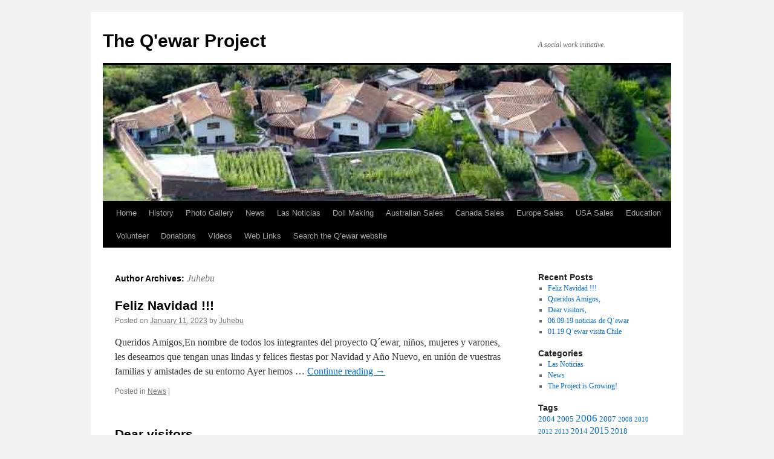

--- FILE ---
content_type: text/html; charset=UTF-8
request_url: https://qewar.com/author/juhebu/
body_size: 15870
content:
<!DOCTYPE html>
<html lang="en-US">
<head>
<meta charset="UTF-8" />
<title>
Juhebu | The Q&#039;ewar Project	</title>
<link rel="profile" href="https://gmpg.org/xfn/11" />
<link rel="stylesheet" type="text/css" media="all" href="https://qewar.com/wp/wp-content/themes/twentyten/style.css?ver=20251202" />
<link rel="pingback" href="https://qewar.com/wp/xmlrpc.php">
<meta name='robots' content='max-image-preview:large' />
<link rel="alternate" type="application/rss+xml" title="The Q&#039;ewar Project &raquo; Feed" href="https://qewar.com/feed/" />
<link rel="alternate" type="application/rss+xml" title="The Q&#039;ewar Project &raquo; Comments Feed" href="https://qewar.com/comments/feed/" />
<link rel="alternate" type="application/rss+xml" title="The Q&#039;ewar Project &raquo; Posts by Juhebu Feed" href="https://qewar.com/author/juhebu/feed/" />
<style id='wp-img-auto-sizes-contain-inline-css' type='text/css'>
img:is([sizes=auto i],[sizes^="auto," i]){contain-intrinsic-size:3000px 1500px}
/*# sourceURL=wp-img-auto-sizes-contain-inline-css */
</style>
<style id='wp-emoji-styles-inline-css' type='text/css'>

	img.wp-smiley, img.emoji {
		display: inline !important;
		border: none !important;
		box-shadow: none !important;
		height: 1em !important;
		width: 1em !important;
		margin: 0 0.07em !important;
		vertical-align: -0.1em !important;
		background: none !important;
		padding: 0 !important;
	}
/*# sourceURL=wp-emoji-styles-inline-css */
</style>
<style id='wp-block-library-inline-css' type='text/css'>
:root{
  --wp-block-synced-color:#7a00df;
  --wp-block-synced-color--rgb:122, 0, 223;
  --wp-bound-block-color:var(--wp-block-synced-color);
  --wp-editor-canvas-background:#ddd;
  --wp-admin-theme-color:#007cba;
  --wp-admin-theme-color--rgb:0, 124, 186;
  --wp-admin-theme-color-darker-10:#006ba1;
  --wp-admin-theme-color-darker-10--rgb:0, 107, 160.5;
  --wp-admin-theme-color-darker-20:#005a87;
  --wp-admin-theme-color-darker-20--rgb:0, 90, 135;
  --wp-admin-border-width-focus:2px;
}
@media (min-resolution:192dpi){
  :root{
    --wp-admin-border-width-focus:1.5px;
  }
}
.wp-element-button{
  cursor:pointer;
}

:root .has-very-light-gray-background-color{
  background-color:#eee;
}
:root .has-very-dark-gray-background-color{
  background-color:#313131;
}
:root .has-very-light-gray-color{
  color:#eee;
}
:root .has-very-dark-gray-color{
  color:#313131;
}
:root .has-vivid-green-cyan-to-vivid-cyan-blue-gradient-background{
  background:linear-gradient(135deg, #00d084, #0693e3);
}
:root .has-purple-crush-gradient-background{
  background:linear-gradient(135deg, #34e2e4, #4721fb 50%, #ab1dfe);
}
:root .has-hazy-dawn-gradient-background{
  background:linear-gradient(135deg, #faaca8, #dad0ec);
}
:root .has-subdued-olive-gradient-background{
  background:linear-gradient(135deg, #fafae1, #67a671);
}
:root .has-atomic-cream-gradient-background{
  background:linear-gradient(135deg, #fdd79a, #004a59);
}
:root .has-nightshade-gradient-background{
  background:linear-gradient(135deg, #330968, #31cdcf);
}
:root .has-midnight-gradient-background{
  background:linear-gradient(135deg, #020381, #2874fc);
}
:root{
  --wp--preset--font-size--normal:16px;
  --wp--preset--font-size--huge:42px;
}

.has-regular-font-size{
  font-size:1em;
}

.has-larger-font-size{
  font-size:2.625em;
}

.has-normal-font-size{
  font-size:var(--wp--preset--font-size--normal);
}

.has-huge-font-size{
  font-size:var(--wp--preset--font-size--huge);
}

.has-text-align-center{
  text-align:center;
}

.has-text-align-left{
  text-align:left;
}

.has-text-align-right{
  text-align:right;
}

.has-fit-text{
  white-space:nowrap !important;
}

#end-resizable-editor-section{
  display:none;
}

.aligncenter{
  clear:both;
}

.items-justified-left{
  justify-content:flex-start;
}

.items-justified-center{
  justify-content:center;
}

.items-justified-right{
  justify-content:flex-end;
}

.items-justified-space-between{
  justify-content:space-between;
}

.screen-reader-text{
  border:0;
  clip-path:inset(50%);
  height:1px;
  margin:-1px;
  overflow:hidden;
  padding:0;
  position:absolute;
  width:1px;
  word-wrap:normal !important;
}

.screen-reader-text:focus{
  background-color:#ddd;
  clip-path:none;
  color:#444;
  display:block;
  font-size:1em;
  height:auto;
  left:5px;
  line-height:normal;
  padding:15px 23px 14px;
  text-decoration:none;
  top:5px;
  width:auto;
  z-index:100000;
}
html :where(.has-border-color){
  border-style:solid;
}

html :where([style*=border-top-color]){
  border-top-style:solid;
}

html :where([style*=border-right-color]){
  border-right-style:solid;
}

html :where([style*=border-bottom-color]){
  border-bottom-style:solid;
}

html :where([style*=border-left-color]){
  border-left-style:solid;
}

html :where([style*=border-width]){
  border-style:solid;
}

html :where([style*=border-top-width]){
  border-top-style:solid;
}

html :where([style*=border-right-width]){
  border-right-style:solid;
}

html :where([style*=border-bottom-width]){
  border-bottom-style:solid;
}

html :where([style*=border-left-width]){
  border-left-style:solid;
}
html :where(img[class*=wp-image-]){
  height:auto;
  max-width:100%;
}
:where(figure){
  margin:0 0 1em;
}

html :where(.is-position-sticky){
  --wp-admin--admin-bar--position-offset:var(--wp-admin--admin-bar--height, 0px);
}

@media screen and (max-width:600px){
  html :where(.is-position-sticky){
    --wp-admin--admin-bar--position-offset:0px;
  }
}

/*# sourceURL=wp-block-library-inline-css */
</style><style id='wp-block-paragraph-inline-css' type='text/css'>
.is-small-text{
  font-size:.875em;
}

.is-regular-text{
  font-size:1em;
}

.is-large-text{
  font-size:2.25em;
}

.is-larger-text{
  font-size:3em;
}

.has-drop-cap:not(:focus):first-letter{
  float:left;
  font-size:8.4em;
  font-style:normal;
  font-weight:100;
  line-height:.68;
  margin:.05em .1em 0 0;
  text-transform:uppercase;
}

body.rtl .has-drop-cap:not(:focus):first-letter{
  float:none;
  margin-left:.1em;
}

p.has-drop-cap.has-background{
  overflow:hidden;
}

:root :where(p.has-background){
  padding:1.25em 2.375em;
}

:where(p.has-text-color:not(.has-link-color)) a{
  color:inherit;
}

p.has-text-align-left[style*="writing-mode:vertical-lr"],p.has-text-align-right[style*="writing-mode:vertical-rl"]{
  rotate:180deg;
}
/*# sourceURL=https://qewar.com/wp/wp-includes/blocks/paragraph/style.css */
</style>
<style id='global-styles-inline-css' type='text/css'>
:root{--wp--preset--aspect-ratio--square: 1;--wp--preset--aspect-ratio--4-3: 4/3;--wp--preset--aspect-ratio--3-4: 3/4;--wp--preset--aspect-ratio--3-2: 3/2;--wp--preset--aspect-ratio--2-3: 2/3;--wp--preset--aspect-ratio--16-9: 16/9;--wp--preset--aspect-ratio--9-16: 9/16;--wp--preset--color--black: #000;--wp--preset--color--cyan-bluish-gray: #abb8c3;--wp--preset--color--white: #fff;--wp--preset--color--pale-pink: #f78da7;--wp--preset--color--vivid-red: #cf2e2e;--wp--preset--color--luminous-vivid-orange: #ff6900;--wp--preset--color--luminous-vivid-amber: #fcb900;--wp--preset--color--light-green-cyan: #7bdcb5;--wp--preset--color--vivid-green-cyan: #00d084;--wp--preset--color--pale-cyan-blue: #8ed1fc;--wp--preset--color--vivid-cyan-blue: #0693e3;--wp--preset--color--vivid-purple: #9b51e0;--wp--preset--color--blue: #0066cc;--wp--preset--color--medium-gray: #666;--wp--preset--color--light-gray: #f1f1f1;--wp--preset--gradient--vivid-cyan-blue-to-vivid-purple: linear-gradient(135deg,rgb(6,147,227) 0%,rgb(155,81,224) 100%);--wp--preset--gradient--light-green-cyan-to-vivid-green-cyan: linear-gradient(135deg,rgb(122,220,180) 0%,rgb(0,208,130) 100%);--wp--preset--gradient--luminous-vivid-amber-to-luminous-vivid-orange: linear-gradient(135deg,rgb(252,185,0) 0%,rgb(255,105,0) 100%);--wp--preset--gradient--luminous-vivid-orange-to-vivid-red: linear-gradient(135deg,rgb(255,105,0) 0%,rgb(207,46,46) 100%);--wp--preset--gradient--very-light-gray-to-cyan-bluish-gray: linear-gradient(135deg,rgb(238,238,238) 0%,rgb(169,184,195) 100%);--wp--preset--gradient--cool-to-warm-spectrum: linear-gradient(135deg,rgb(74,234,220) 0%,rgb(151,120,209) 20%,rgb(207,42,186) 40%,rgb(238,44,130) 60%,rgb(251,105,98) 80%,rgb(254,248,76) 100%);--wp--preset--gradient--blush-light-purple: linear-gradient(135deg,rgb(255,206,236) 0%,rgb(152,150,240) 100%);--wp--preset--gradient--blush-bordeaux: linear-gradient(135deg,rgb(254,205,165) 0%,rgb(254,45,45) 50%,rgb(107,0,62) 100%);--wp--preset--gradient--luminous-dusk: linear-gradient(135deg,rgb(255,203,112) 0%,rgb(199,81,192) 50%,rgb(65,88,208) 100%);--wp--preset--gradient--pale-ocean: linear-gradient(135deg,rgb(255,245,203) 0%,rgb(182,227,212) 50%,rgb(51,167,181) 100%);--wp--preset--gradient--electric-grass: linear-gradient(135deg,rgb(202,248,128) 0%,rgb(113,206,126) 100%);--wp--preset--gradient--midnight: linear-gradient(135deg,rgb(2,3,129) 0%,rgb(40,116,252) 100%);--wp--preset--font-size--small: 13px;--wp--preset--font-size--medium: 20px;--wp--preset--font-size--large: 36px;--wp--preset--font-size--x-large: 42px;--wp--preset--spacing--20: 0.44rem;--wp--preset--spacing--30: 0.67rem;--wp--preset--spacing--40: 1rem;--wp--preset--spacing--50: 1.5rem;--wp--preset--spacing--60: 2.25rem;--wp--preset--spacing--70: 3.38rem;--wp--preset--spacing--80: 5.06rem;--wp--preset--shadow--natural: 6px 6px 9px rgba(0, 0, 0, 0.2);--wp--preset--shadow--deep: 12px 12px 50px rgba(0, 0, 0, 0.4);--wp--preset--shadow--sharp: 6px 6px 0px rgba(0, 0, 0, 0.2);--wp--preset--shadow--outlined: 6px 6px 0px -3px rgb(255, 255, 255), 6px 6px rgb(0, 0, 0);--wp--preset--shadow--crisp: 6px 6px 0px rgb(0, 0, 0);}:where(.is-layout-flex){gap: 0.5em;}:where(.is-layout-grid){gap: 0.5em;}body .is-layout-flex{display: flex;}.is-layout-flex{flex-wrap: wrap;align-items: center;}.is-layout-flex > :is(*, div){margin: 0;}body .is-layout-grid{display: grid;}.is-layout-grid > :is(*, div){margin: 0;}:where(.wp-block-columns.is-layout-flex){gap: 2em;}:where(.wp-block-columns.is-layout-grid){gap: 2em;}:where(.wp-block-post-template.is-layout-flex){gap: 1.25em;}:where(.wp-block-post-template.is-layout-grid){gap: 1.25em;}.has-black-color{color: var(--wp--preset--color--black) !important;}.has-cyan-bluish-gray-color{color: var(--wp--preset--color--cyan-bluish-gray) !important;}.has-white-color{color: var(--wp--preset--color--white) !important;}.has-pale-pink-color{color: var(--wp--preset--color--pale-pink) !important;}.has-vivid-red-color{color: var(--wp--preset--color--vivid-red) !important;}.has-luminous-vivid-orange-color{color: var(--wp--preset--color--luminous-vivid-orange) !important;}.has-luminous-vivid-amber-color{color: var(--wp--preset--color--luminous-vivid-amber) !important;}.has-light-green-cyan-color{color: var(--wp--preset--color--light-green-cyan) !important;}.has-vivid-green-cyan-color{color: var(--wp--preset--color--vivid-green-cyan) !important;}.has-pale-cyan-blue-color{color: var(--wp--preset--color--pale-cyan-blue) !important;}.has-vivid-cyan-blue-color{color: var(--wp--preset--color--vivid-cyan-blue) !important;}.has-vivid-purple-color{color: var(--wp--preset--color--vivid-purple) !important;}.has-black-background-color{background-color: var(--wp--preset--color--black) !important;}.has-cyan-bluish-gray-background-color{background-color: var(--wp--preset--color--cyan-bluish-gray) !important;}.has-white-background-color{background-color: var(--wp--preset--color--white) !important;}.has-pale-pink-background-color{background-color: var(--wp--preset--color--pale-pink) !important;}.has-vivid-red-background-color{background-color: var(--wp--preset--color--vivid-red) !important;}.has-luminous-vivid-orange-background-color{background-color: var(--wp--preset--color--luminous-vivid-orange) !important;}.has-luminous-vivid-amber-background-color{background-color: var(--wp--preset--color--luminous-vivid-amber) !important;}.has-light-green-cyan-background-color{background-color: var(--wp--preset--color--light-green-cyan) !important;}.has-vivid-green-cyan-background-color{background-color: var(--wp--preset--color--vivid-green-cyan) !important;}.has-pale-cyan-blue-background-color{background-color: var(--wp--preset--color--pale-cyan-blue) !important;}.has-vivid-cyan-blue-background-color{background-color: var(--wp--preset--color--vivid-cyan-blue) !important;}.has-vivid-purple-background-color{background-color: var(--wp--preset--color--vivid-purple) !important;}.has-black-border-color{border-color: var(--wp--preset--color--black) !important;}.has-cyan-bluish-gray-border-color{border-color: var(--wp--preset--color--cyan-bluish-gray) !important;}.has-white-border-color{border-color: var(--wp--preset--color--white) !important;}.has-pale-pink-border-color{border-color: var(--wp--preset--color--pale-pink) !important;}.has-vivid-red-border-color{border-color: var(--wp--preset--color--vivid-red) !important;}.has-luminous-vivid-orange-border-color{border-color: var(--wp--preset--color--luminous-vivid-orange) !important;}.has-luminous-vivid-amber-border-color{border-color: var(--wp--preset--color--luminous-vivid-amber) !important;}.has-light-green-cyan-border-color{border-color: var(--wp--preset--color--light-green-cyan) !important;}.has-vivid-green-cyan-border-color{border-color: var(--wp--preset--color--vivid-green-cyan) !important;}.has-pale-cyan-blue-border-color{border-color: var(--wp--preset--color--pale-cyan-blue) !important;}.has-vivid-cyan-blue-border-color{border-color: var(--wp--preset--color--vivid-cyan-blue) !important;}.has-vivid-purple-border-color{border-color: var(--wp--preset--color--vivid-purple) !important;}.has-vivid-cyan-blue-to-vivid-purple-gradient-background{background: var(--wp--preset--gradient--vivid-cyan-blue-to-vivid-purple) !important;}.has-light-green-cyan-to-vivid-green-cyan-gradient-background{background: var(--wp--preset--gradient--light-green-cyan-to-vivid-green-cyan) !important;}.has-luminous-vivid-amber-to-luminous-vivid-orange-gradient-background{background: var(--wp--preset--gradient--luminous-vivid-amber-to-luminous-vivid-orange) !important;}.has-luminous-vivid-orange-to-vivid-red-gradient-background{background: var(--wp--preset--gradient--luminous-vivid-orange-to-vivid-red) !important;}.has-very-light-gray-to-cyan-bluish-gray-gradient-background{background: var(--wp--preset--gradient--very-light-gray-to-cyan-bluish-gray) !important;}.has-cool-to-warm-spectrum-gradient-background{background: var(--wp--preset--gradient--cool-to-warm-spectrum) !important;}.has-blush-light-purple-gradient-background{background: var(--wp--preset--gradient--blush-light-purple) !important;}.has-blush-bordeaux-gradient-background{background: var(--wp--preset--gradient--blush-bordeaux) !important;}.has-luminous-dusk-gradient-background{background: var(--wp--preset--gradient--luminous-dusk) !important;}.has-pale-ocean-gradient-background{background: var(--wp--preset--gradient--pale-ocean) !important;}.has-electric-grass-gradient-background{background: var(--wp--preset--gradient--electric-grass) !important;}.has-midnight-gradient-background{background: var(--wp--preset--gradient--midnight) !important;}.has-small-font-size{font-size: var(--wp--preset--font-size--small) !important;}.has-medium-font-size{font-size: var(--wp--preset--font-size--medium) !important;}.has-large-font-size{font-size: var(--wp--preset--font-size--large) !important;}.has-x-large-font-size{font-size: var(--wp--preset--font-size--x-large) !important;}
/*# sourceURL=global-styles-inline-css */
</style>
<style id='core-block-supports-inline-css' type='text/css'>
/**
 * Core styles: block-supports
 */

/*# sourceURL=core-block-supports-inline-css */
</style>

<style id='classic-theme-styles-inline-css' type='text/css'>
/**
 * These rules are needed for backwards compatibility.
 * They should match the button element rules in the base theme.json file.
 */
.wp-block-button__link {
	color: #ffffff;
	background-color: #32373c;
	border-radius: 9999px; /* 100% causes an oval, but any explicit but really high value retains the pill shape. */

	/* This needs a low specificity so it won't override the rules from the button element if defined in theme.json. */
	box-shadow: none;
	text-decoration: none;

	/* The extra 2px are added to size solids the same as the outline versions.*/
	padding: calc(0.667em + 2px) calc(1.333em + 2px);

	font-size: 1.125em;
}

.wp-block-file__button {
	background: #32373c;
	color: #ffffff;
	text-decoration: none;
}

/*# sourceURL=/wp-includes/css/classic-themes.css */
</style>
<link rel='stylesheet' id='twentyten-block-style-css' href='https://qewar.com/wp/wp-content/themes/twentyten/blocks.css?ver=20250220' type='text/css' media='all' />
<link rel='stylesheet' id='qcf_style-css' href='https://qewar.com/wp/wp-content/plugins/quick-contact-form/legacy/css/styles.css?ver=6.9' type='text/css' media='all' />
<style id='qcf_style-inline-css' type='text/css'>
.qcf-style.default {max-width:100%;overflow:hidden;width:100%;}
.qcf-style.default input[type=text], .qcf-style.default input[type=email],.qcf-style.default textarea, .qcf-style.default select, .qcf-style.default #submit {border-radius:0;}
.qcf-style.default h2 {color: #465069;font-size: 1.6em;;height:auto;}.qcf-style.default p, .qcf-style.default select{font-family: arial, sans-serif; font-size: 1em;color: #465069;height:auto;line-height:normal;height:auto;}
.qcf-style.default div.rangeslider, .qcf-style.default div.rangeslider__fill {height: 1em;background: #CCC;}
.qcf-style.default div.rangeslider__fill {background: #00ff00;}
.qcf-style.default div.rangeslider__handle {background: white;border: 1px solid #CCC;width: 2em;height: 2em;position: absolute;top: -0.5em;-webkit-border-radius:#FFF%;-moz-border-radius:50%;-ms-border-radius:50%;-o-border-radius:50%;border-radius:50%;}
.qcf-style.default div.qcf-slideroutput{font-size:1em;color:#465069;}.qcf-style.default input[type=text], .qcf-style.default input[type=email], .qcf-style.default textarea, .qcf-style.default select {border: 1px solid #415063;background:#FFFFFF;font-family: arial, sans-serif; font-size: 1em; color: #465069;;line-height:normal;height:auto; margin: 2px 0 3px 0;padding: 6px;}
.qcf-style.default .qcfcontainer input + label, .qcf-style.default .qcfcontainer textarea + label {font-family: arial, sans-serif; font-size: 1em; color: #465069;;}
.qcf-style.default input:focus, .qcf-style.default textarea:focus {background:#FFFFCC;}
.qcf-style.default input[type=text].required, .qcf-style.default input[type=email].required, .qcf-style.default select.required, .qcf-style.default textarea.required {border: 1px solid #00C618;}
.qcf-style.default p span, .qcf-style.default .error {color:#D31900;clear:both;}

.qcf-style.default input[type=text].error, .qcf-style.default input[type=email].error,.qcf-style.default select.error, .qcf-style.default textarea.error {border:1px solid #D31900;}
.qcf-style.default #submit {float:left;width:100%;color:#FFF;background:#343838;border:1px solid #415063;font-family: arial, sans-serif;font-size: inherit;}
.qcf-style.default #submit:hover{background:#888888;}

/*# sourceURL=qcf_style-inline-css */
</style>
<link rel='stylesheet' id='jquery-style-css' href='https://qewar.com/wp/wp-content/plugins/quick-contact-form/ui/user/css/jquery/jquery-ui.min.css?ver=6.9' type='text/css' media='all' />
<script type="text/javascript" src="https://qewar.com/wp/wp-includes/js/jquery/jquery.js?ver=3.7.1" id="jquery-core-js"></script>
<script type="text/javascript" src="https://qewar.com/wp/wp-includes/js/jquery/jquery-migrate.js?ver=3.4.1" id="jquery-migrate-js"></script>
<link rel="https://api.w.org/" href="https://qewar.com/wp-json/" /><link rel="alternate" title="JSON" type="application/json" href="https://qewar.com/wp-json/wp/v2/users/65" /><link rel="EditURI" type="application/rsd+xml" title="RSD" href="https://qewar.com/wp/xmlrpc.php?rsd" />
<meta name="generator" content="WordPress 6.9" />

        <style type="text/css" media="screen">

          div.instaemail {
            margin: 12px 12px 12px 12px;
          }
          div.instaemail a, div.instaemail a:link, div.instaemail a:visited {
            text-decoration: none;
            font-size: 14px;
            color: #55750C;
            vertical-align: bottom;
            border: none;
          }

          .instaemail a:hover {
            cursor: pointer;
          }

          .instaemail a img  {
            border: none;
            padding:0;
            margin-right: 6px;
            box-shadow: none;
            -webkit-box-shadow: none;
            -moz-box-shadow: none;
          }

          .etp-alignleft {
            float: left;
          }
          .etp-alignright {
            float: right;
          }
          div.etp-aligncenter {
            display: block;
            margin-left: auto;
            margin-right: auto;
            text-align: center;
          }
          .instaemail a span {
            vertical-align: bottom;
          }

        </style>
        <style type="text/css" media="print">
          .instaemail {
            display: none;
          }
        </style>
        			<style type="text/css">
				.gllr_image_row {
					clear: both;
				}
			</style>
					<style type="text/css">
			.comments-link {
				display: none;
			}
					</style>
		<!-- Hide Comments plugin -->
		<link rel='stylesheet' id='dashicons-css' href='https://qewar.com/wp/wp-includes/css/dashicons.css?ver=6.9' type='text/css' media='all' />
<link rel='stylesheet' id='gllr_stylesheet-css' href='https://qewar.com/wp/wp-content/plugins/gallery-plugin/css/frontend_style.css?ver=4.7.7' type='text/css' media='all' />
<link rel='stylesheet' id='gllr_fancybox_stylesheet-css' href='https://qewar.com/wp/wp-content/plugins/gallery-plugin/fancybox/jquery.fancybox.min.css?ver=4.7.7' type='text/css' media='all' />
</head>

<body class="archive author author-juhebu author-65 wp-theme-twentyten gllr_twentyten">
<div id="wrapper" class="hfeed">
		<a href="#content" class="screen-reader-text skip-link">Skip to content</a>
	<div id="header">
		<div id="masthead">
			<div id="branding" role="banner">
									<div id="site-title">
						<span>
							<a href="https://qewar.com/" rel="home" >The Q&#039;ewar Project</a>
						</span>
					</div>
										<div id="site-description">A social work initiative.</div>
					<img src="https://qewar.com/wp/wp-content/uploads/2012/10/cropped-Untitled-2.jpg" width="940" height="225" alt="The Q&#039;ewar Project" srcset="https://qewar.com/wp/wp-content/uploads/2012/10/cropped-Untitled-2.jpg 940w, https://qewar.com/wp/wp-content/uploads/2012/10/cropped-Untitled-2-300x71.jpg 300w" sizes="(max-width: 940px) 100vw, 940px" decoding="async" fetchpriority="high" />			</div><!-- #branding -->

			<div id="access" role="navigation">
				<div class="menu-header"><ul id="menu-default" class="menu"><li id="menu-item-291" class="menu-item menu-item-type-custom menu-item-object-custom menu-item-home menu-item-291"><a href="http://qewar.com">Home</a></li>
<li id="menu-item-278" class="menu-item menu-item-type-post_type menu-item-object-page menu-item-278"><a href="https://qewar.com/history/">History</a></li>
<li id="menu-item-280" class="menu-item menu-item-type-custom menu-item-object-custom menu-item-280"><a href="http://qewar.com/Gallery/">Photo Gallery</a></li>
<li id="menu-item-279" class="menu-item menu-item-type-custom menu-item-object-custom menu-item-279"><a href="http://qewar.com/tag/news/">News</a></li>
<li id="menu-item-268" class="menu-item menu-item-type-post_type menu-item-object-page menu-item-268"><a href="https://qewar.com/las-noticias/">Las Noticias</a></li>
<li id="menu-item-275" class="menu-item menu-item-type-post_type menu-item-object-page menu-item-275"><a href="https://qewar.com/doll-making/">Doll Making</a></li>
<li id="menu-item-265" class="menu-item menu-item-type-post_type menu-item-object-page menu-item-265"><a href="https://qewar.com/australian-sales/">Australian Sales</a></li>
<li id="menu-item-266" class="menu-item menu-item-type-post_type menu-item-object-page menu-item-266"><a href="https://qewar.com/canada-orders/">Canada Sales</a></li>
<li id="menu-item-277" class="menu-item menu-item-type-post_type menu-item-object-page menu-item-277"><a href="https://qewar.com/europe-orders/">Europe Sales</a></li>
<li id="menu-item-267" class="menu-item menu-item-type-post_type menu-item-object-page menu-item-267"><a href="https://qewar.com/usa-sales/">USA Sales</a></li>
<li id="menu-item-276" class="menu-item menu-item-type-post_type menu-item-object-page menu-item-276"><a href="https://qewar.com/education/">Education</a></li>
<li id="menu-item-274" class="menu-item menu-item-type-post_type menu-item-object-page menu-item-274"><a href="https://qewar.com/volunteer/">Volunteer</a></li>
<li id="menu-item-272" class="menu-item menu-item-type-post_type menu-item-object-page menu-item-272"><a href="https://qewar.com/donations/">Donations</a></li>
<li id="menu-item-273" class="menu-item menu-item-type-post_type menu-item-object-page menu-item-273"><a href="https://qewar.com/videos-1/">Videos</a></li>
<li id="menu-item-270" class="menu-item menu-item-type-post_type menu-item-object-page menu-item-270"><a href="https://qewar.com/web-links/">Web Links</a></li>
<li id="menu-item-271" class="menu-item menu-item-type-post_type menu-item-object-page menu-item-271"><a href="https://qewar.com/search-the-qewar-website/">Search the Q&#8217;ewar website</a></li>
</ul></div>			</div><!-- #access -->
		</div><!-- #masthead -->
	</div><!-- #header -->

	<div id="main">

		<div id="container">
			<div id="content" role="main">


				<h1 class="page-title author">
				Author Archives: <span class="vcard"><a class="url fn n" href="https://qewar.com/author/juhebu/" rel="me">Juhebu</a></span>				</h1>



	<div id="nav-above" class="navigation">
			<div class="nav-previous"><a href="https://qewar.com/author/juhebu/page/2/" ><span class="meta-nav">&larr;</span> Older posts</a></div>
	
		</div><!-- #nav-above -->



	
			<div id="post-1240" class="post-1240 post type-post status-publish format-standard hentry category-news">
			<h2 class="entry-title"><a href="https://qewar.com/feliz-navidad/" rel="bookmark">Feliz Navidad !!!</a></h2>

			<div class="entry-meta">
				<span class="meta-prep meta-prep-author">Posted on</span> <a href="https://qewar.com/feliz-navidad/" title="16:06" rel="bookmark"><span class="entry-date">January 11, 2023</span></a> <span class="meta-sep">by</span> <span class="author vcard"><a class="url fn n" href="https://qewar.com/author/juhebu/" title="View all posts by Juhebu">Juhebu</a></span>			</div><!-- .entry-meta -->

					<div class="entry-summary">
				<p>Queridos Amigos,En nombre de todos los integrantes del proyecto Q´ewar, niños, mujeres y varones, les deseamos que tengan unas lindas y felices fiestas por Navidad y Año Nuevo, en unión de vuestras familias y amistades de su entorno Ayer hemos &hellip; <a href="https://qewar.com/feliz-navidad/">Continue reading <span class="meta-nav">&rarr;</span></a></p>
			</div><!-- .entry-summary -->
	
			<div class="entry-utility">
									<span class="cat-links">
						<span class="entry-utility-prep entry-utility-prep-cat-links">Posted in</span> <a href="https://qewar.com/category/news/" rel="category tag">News</a>					</span>
					<span class="meta-sep">|</span>
				
				
				<span class="comments-link"><a href="https://qewar.com/feliz-navidad/#respond">Leave a comment</a></span>

							</div><!-- .entry-utility -->
		</div><!-- #post-1240 -->

		
	

	
			<div id="post-1221" class="post-1221 post type-post status-publish format-standard has-post-thumbnail hentry category-news">
			<h2 class="entry-title"><a href="https://qewar.com/dear-visitors/" rel="bookmark">Dear visitors,</a></h2>

			<div class="entry-meta">
				<span class="meta-prep meta-prep-author">Posted on</span> <a href="https://qewar.com/dear-visitors/" title="14:08" rel="bookmark"><span class="entry-date">December 27, 2020</span></a> <span class="meta-sep">by</span> <span class="author vcard"><a class="url fn n" href="https://qewar.com/author/juhebu/" title="View all posts by Juhebu">Juhebu</a></span>			</div><!-- .entry-meta -->

					<div class="entry-summary">
				<p>On behalf of Lucy, me and all the members of the Project, we wish you and your family, happy holidays for Christmas and New Years. I attach a group of photos, showing the chocolate we had on the 22nd. We &hellip; <a href="https://qewar.com/dear-visitors/">Continue reading <span class="meta-nav">&rarr;</span></a></p>
			</div><!-- .entry-summary -->
	
			<div class="entry-utility">
									<span class="cat-links">
						<span class="entry-utility-prep entry-utility-prep-cat-links">Posted in</span> <a href="https://qewar.com/category/news/" rel="category tag">News</a>					</span>
					<span class="meta-sep">|</span>
				
				
				<span class="comments-link"><a href="https://qewar.com/dear-visitors/#respond">Leave a comment</a></span>

							</div><!-- .entry-utility -->
		</div><!-- #post-1221 -->

		
	

	
			<div id="post-838" class="post-838 post type-post status-publish format-standard hentry category-las-noticias category-news tag-134 tag-biodinamico tag-biodynamic-agriculture tag-setiembre">
			<h2 class="entry-title"><a href="https://qewar.com/06-09-19-noticias-de-qewar/" rel="bookmark">06.09.19 noticias de Q´ewar</a></h2>

			<div class="entry-meta">
				<span class="meta-prep meta-prep-author">Posted on</span> <a href="https://qewar.com/06-09-19-noticias-de-qewar/" title="15:03" rel="bookmark"><span class="entry-date">September 12, 2019</span></a> <span class="meta-sep">by</span> <span class="author vcard"><a class="url fn n" href="https://qewar.com/author/juhebu/" title="View all posts by Juhebu">Juhebu</a></span>			</div><!-- .entry-meta -->

					<div class="entry-summary">
				<p>Queridos Amigos, Un cordial saludo para ustedes. Estos días estamos abocados a actividades&nbsp;&nbsp;agrícolas. Ayer hemos hecho el preparado biodinámico N° 500, rellenando cuernos con estiércol de vaca, que luego los hemos enterrado. También hemos rociado con este preparado, dinamizado, los &hellip; <a href="https://qewar.com/06-09-19-noticias-de-qewar/">Continue reading <span class="meta-nav">&rarr;</span></a></p>
			</div><!-- .entry-summary -->
	
			<div class="entry-utility">
									<span class="cat-links">
						<span class="entry-utility-prep entry-utility-prep-cat-links">Posted in</span> <a href="https://qewar.com/category/las-noticias/" rel="category tag">Las Noticias</a>, <a href="https://qewar.com/category/news/" rel="category tag">News</a>					</span>
					<span class="meta-sep">|</span>
				
								<span class="tag-links">
					<span class="entry-utility-prep entry-utility-prep-tag-links">Tagged</span> <a href="https://qewar.com/tag/2019/" rel="tag">2019</a>, <a href="https://qewar.com/tag/biodinamico/" rel="tag">biodinámico</a>, <a href="https://qewar.com/tag/biodynamic-agriculture/" rel="tag">Biodynamic agriculture</a>, <a href="https://qewar.com/tag/setiembre/" rel="tag">Setiembre</a>				</span>
				<span class="meta-sep">|</span>
				
				<span class="comments-link"><a href="https://qewar.com/06-09-19-noticias-de-qewar/#respond">Leave a comment</a></span>

							</div><!-- .entry-utility -->
		</div><!-- #post-838 -->

		
	

	
			<div id="post-824" class="post-824 post type-post status-publish format-standard has-post-thumbnail hentry category-las-noticias tag-alemania tag-arica tag-chile tag-suiza tag-tacna">
			<h2 class="entry-title"><a href="https://qewar.com/01-19-qewar-visita-chile/" rel="bookmark">01.19 Q´ewar visita Chile</a></h2>

			<div class="entry-meta">
				<span class="meta-prep meta-prep-author">Posted on</span> <a href="https://qewar.com/01-19-qewar-visita-chile/" title="11:55" rel="bookmark"><span class="entry-date">February 7, 2019</span></a> <span class="meta-sep">by</span> <span class="author vcard"><a class="url fn n" href="https://qewar.com/author/juhebu/" title="View all posts by Juhebu">Juhebu</a></span>			</div><!-- .entry-meta -->

					<div class="entry-summary">
				<p>Queridos Amigos, Ya es una costumbre que cada año, por esta época, realicemos un viaje grupal, con una motivación cultural y a la vez de afianzamiento de nuestro vínculo comunitario. Esta vez, 27 miembros del proyecto, del 28.01.19 al 02.02.19, &hellip; <a href="https://qewar.com/01-19-qewar-visita-chile/">Continue reading <span class="meta-nav">&rarr;</span></a></p>
			</div><!-- .entry-summary -->
	
			<div class="entry-utility">
									<span class="cat-links">
						<span class="entry-utility-prep entry-utility-prep-cat-links">Posted in</span> <a href="https://qewar.com/category/las-noticias/" rel="category tag">Las Noticias</a>					</span>
					<span class="meta-sep">|</span>
				
								<span class="tag-links">
					<span class="entry-utility-prep entry-utility-prep-tag-links">Tagged</span> <a href="https://qewar.com/tag/alemania/" rel="tag">Alemania</a>, <a href="https://qewar.com/tag/arica/" rel="tag">Arica</a>, <a href="https://qewar.com/tag/chile/" rel="tag">chile</a>, <a href="https://qewar.com/tag/suiza/" rel="tag">Suiza</a>, <a href="https://qewar.com/tag/tacna/" rel="tag">Tacna</a>				</span>
				<span class="meta-sep">|</span>
				
				<span class="comments-link"><a href="https://qewar.com/01-19-qewar-visita-chile/#respond">Leave a comment</a></span>

							</div><!-- .entry-utility -->
		</div><!-- #post-824 -->

		
	

	
			<div id="post-809" class="post-809 post type-post status-publish format-standard hentry category-las-noticias tag-118 tag-andahuaylillas tag-dance tag-en-espanol tag-lima tag-music tag-peru tag-pizza tag-september tag-volunteer tag-yoga">
			<h2 class="entry-title"><a href="https://qewar.com/noticias-qewar-09-18/" rel="bookmark">noticias Q´ewar &#8211; 09.18</a></h2>

			<div class="entry-meta">
				<span class="meta-prep meta-prep-author">Posted on</span> <a href="https://qewar.com/noticias-qewar-09-18/" title="13:59" rel="bookmark"><span class="entry-date">September 27, 2018</span></a> <span class="meta-sep">by</span> <span class="author vcard"><a class="url fn n" href="https://qewar.com/author/juhebu/" title="View all posts by Juhebu">Juhebu</a></span>			</div><!-- .entry-meta -->

					<div class="entry-summary">
				<p>Queridos Amigos, Tuvimos meses atrás la visita en nuestro proyecto, de tres miembros de la Asociación de yoga Ananda Marga, para ver la posibilidad de hacer un retiro espiritual en nuestras instalaciones, lo cual se hizo realidad entre los días jueves &hellip; <a href="https://qewar.com/noticias-qewar-09-18/">Continue reading <span class="meta-nav">&rarr;</span></a></p>
			</div><!-- .entry-summary -->
	
			<div class="entry-utility">
									<span class="cat-links">
						<span class="entry-utility-prep entry-utility-prep-cat-links">Posted in</span> <a href="https://qewar.com/category/las-noticias/" rel="category tag">Las Noticias</a>					</span>
					<span class="meta-sep">|</span>
				
								<span class="tag-links">
					<span class="entry-utility-prep entry-utility-prep-tag-links">Tagged</span> <a href="https://qewar.com/tag/2018/" rel="tag">2018</a>, <a href="https://qewar.com/tag/andahuaylillas/" rel="tag">andahuaylillas</a>, <a href="https://qewar.com/tag/dance/" rel="tag">dance</a>, <a href="https://qewar.com/tag/en-espanol/" rel="tag">en Español</a>, <a href="https://qewar.com/tag/lima/" rel="tag">Lima</a>, <a href="https://qewar.com/tag/music/" rel="tag">music</a>, <a href="https://qewar.com/tag/peru/" rel="tag">peru</a>, <a href="https://qewar.com/tag/pizza/" rel="tag">pizza</a>, <a href="https://qewar.com/tag/september/" rel="tag">september</a>, <a href="https://qewar.com/tag/volunteer/" rel="tag">volunteer</a>, <a href="https://qewar.com/tag/yoga/" rel="tag">yoga</a>				</span>
				<span class="meta-sep">|</span>
				
				<span class="comments-link"><a href="https://qewar.com/noticias-qewar-09-18/#respond">Leave a comment</a></span>

							</div><!-- .entry-utility -->
		</div><!-- #post-809 -->

		
	

	
			<div id="post-804" class="post-804 post type-post status-publish format-standard hentry category-las-noticias tag-118 tag-frejoles tag-habas tag-maiz tag-peru tag-wawa-munakuy">
			<h2 class="entry-title"><a href="https://qewar.com/epoca-de-siembra/" rel="bookmark">época de siembra</a></h2>

			<div class="entry-meta">
				<span class="meta-prep meta-prep-author">Posted on</span> <a href="https://qewar.com/epoca-de-siembra/" title="18:13" rel="bookmark"><span class="entry-date">July 24, 2018</span></a> <span class="meta-sep">by</span> <span class="author vcard"><a class="url fn n" href="https://qewar.com/author/juhebu/" title="View all posts by Juhebu">Juhebu</a></span>			</div><!-- .entry-meta -->

					<div class="entry-summary">
				<p>Queridos Amigos, Hoy martes en nuestro jardín Wawa Munakuy, los niños tienen taller de jardinería, y justo en las parcelas del proyecto se están sembrando maíz, habas, y frejoles. Una buena oportunidad para que los niños vivencien esta época de siembra. Les envío un &hellip; <a href="https://qewar.com/epoca-de-siembra/">Continue reading <span class="meta-nav">&rarr;</span></a></p>
			</div><!-- .entry-summary -->
	
			<div class="entry-utility">
									<span class="cat-links">
						<span class="entry-utility-prep entry-utility-prep-cat-links">Posted in</span> <a href="https://qewar.com/category/las-noticias/" rel="category tag">Las Noticias</a>					</span>
					<span class="meta-sep">|</span>
				
								<span class="tag-links">
					<span class="entry-utility-prep entry-utility-prep-tag-links">Tagged</span> <a href="https://qewar.com/tag/2018/" rel="tag">2018</a>, <a href="https://qewar.com/tag/frejoles/" rel="tag">frejoles</a>, <a href="https://qewar.com/tag/habas/" rel="tag">habas</a>, <a href="https://qewar.com/tag/maiz/" rel="tag">maíz</a>, <a href="https://qewar.com/tag/peru/" rel="tag">peru</a>, <a href="https://qewar.com/tag/wawa-munakuy/" rel="tag">Wawa Munakuy</a>				</span>
				<span class="meta-sep">|</span>
				
				<span class="comments-link"><a href="https://qewar.com/epoca-de-siembra/#respond">Leave a comment</a></span>

							</div><!-- .entry-utility -->
		</div><!-- #post-804 -->

		
	

	
			<div id="post-780" class="post-780 post type-post status-publish format-standard hentry category-las-noticias tag-118 tag-cocalmayo tag-huamanmarca tag-mando tag-maranura tag-peru tag-qoritika tag-quillabamba tag-sambaray tag-vacaciones tag-yanay">
			<h2 class="entry-title"><a href="https://qewar.com/vacaciones-qewar/" rel="bookmark">Vacaciones Q´ewar</a></h2>

			<div class="entry-meta">
				<span class="meta-prep meta-prep-author">Posted on</span> <a href="https://qewar.com/vacaciones-qewar/" title="10:44" rel="bookmark"><span class="entry-date">February 10, 2018</span></a> <span class="meta-sep">by</span> <span class="author vcard"><a class="url fn n" href="https://qewar.com/author/juhebu/" title="View all posts by Juhebu">Juhebu</a></span>			</div><!-- .entry-meta -->

					<div class="entry-summary">
				<p>Queridos Amigos, Conservando aun los gratos recuerdos de nuestro viaje a la selva de Quillabamba, les envío un grupo de siete fotos mostrando imágenes de este esplendido viaje que realizamos la semana pasada, de martes a viernes, con un grupo &hellip; <a href="https://qewar.com/vacaciones-qewar/">Continue reading <span class="meta-nav">&rarr;</span></a></p>
			</div><!-- .entry-summary -->
	
			<div class="entry-utility">
									<span class="cat-links">
						<span class="entry-utility-prep entry-utility-prep-cat-links">Posted in</span> <a href="https://qewar.com/category/las-noticias/" rel="category tag">Las Noticias</a>					</span>
					<span class="meta-sep">|</span>
				
								<span class="tag-links">
					<span class="entry-utility-prep entry-utility-prep-tag-links">Tagged</span> <a href="https://qewar.com/tag/2018/" rel="tag">2018</a>, <a href="https://qewar.com/tag/cocalmayo/" rel="tag">Cocalmayo</a>, <a href="https://qewar.com/tag/huamanmarca/" rel="tag">Huamanmarca</a>, <a href="https://qewar.com/tag/mando/" rel="tag">Mando</a>, <a href="https://qewar.com/tag/maranura/" rel="tag">Maranura</a>, <a href="https://qewar.com/tag/peru/" rel="tag">peru</a>, <a href="https://qewar.com/tag/qoritika/" rel="tag">Qoritika</a>, <a href="https://qewar.com/tag/quillabamba/" rel="tag">Quillabamba</a>, <a href="https://qewar.com/tag/sambaray/" rel="tag">Sambaray</a>, <a href="https://qewar.com/tag/vacaciones/" rel="tag">Vacaciones</a>, <a href="https://qewar.com/tag/yanay/" rel="tag">Yanay</a>				</span>
				<span class="meta-sep">|</span>
				
				<span class="comments-link"><a href="https://qewar.com/vacaciones-qewar/#respond">Leave a comment</a></span>

							</div><!-- .entry-utility -->
		</div><!-- #post-780 -->

		
	

	
			<div id="post-702" class="post-702 post type-post status-publish format-standard hentry category-las-noticias category-news tag-90 tag-ano-nuevo tag-december tag-heidi-schmid tag-navidad tag-news tag-switzerland tag-wawa-munakuy">
			<h2 class="entry-title"><a href="https://qewar.com/felices-fiestas-por-navidad-y-ano-nuevo/" rel="bookmark">Felices fiestas por Navidad y Año Nuevo!!!</a></h2>

			<div class="entry-meta">
				<span class="meta-prep meta-prep-author">Posted on</span> <a href="https://qewar.com/felices-fiestas-por-navidad-y-ano-nuevo/" title="20:29" rel="bookmark"><span class="entry-date">December 21, 2015</span></a> <span class="meta-sep">by</span> <span class="author vcard"><a class="url fn n" href="https://qewar.com/author/juhebu/" title="View all posts by Juhebu">Juhebu</a></span>			</div><!-- .entry-meta -->

					<div class="entry-summary">
				<p>Queridos Amigos, Deseando tengan unas muy gratas celebraciones por Navidad y Año Nuevo, van para ustedes los cálidos saludos de los niños mayores, señoras y varones miembros del Proyecto Social Q´ewar, así como de las maestras, niños y padres de &hellip; <a href="https://qewar.com/felices-fiestas-por-navidad-y-ano-nuevo/">Continue reading <span class="meta-nav">&rarr;</span></a></p>
			</div><!-- .entry-summary -->
	
			<div class="entry-utility">
									<span class="cat-links">
						<span class="entry-utility-prep entry-utility-prep-cat-links">Posted in</span> <a href="https://qewar.com/category/las-noticias/" rel="category tag">Las Noticias</a>, <a href="https://qewar.com/category/news/" rel="category tag">News</a>					</span>
					<span class="meta-sep">|</span>
				
								<span class="tag-links">
					<span class="entry-utility-prep entry-utility-prep-tag-links">Tagged</span> <a href="https://qewar.com/tag/2015/" rel="tag">2015</a>, <a href="https://qewar.com/tag/ano-nuevo/" rel="tag">Año Nuevo</a>, <a href="https://qewar.com/tag/december/" rel="tag">December</a>, <a href="https://qewar.com/tag/heidi-schmid/" rel="tag">Heidi Schmid</a>, <a href="https://qewar.com/tag/navidad/" rel="tag">Navidad</a>, <a href="https://qewar.com/tag/news/" rel="tag">News</a>, <a href="https://qewar.com/tag/switzerland/" rel="tag">Switzerland</a>, <a href="https://qewar.com/tag/wawa-munakuy/" rel="tag">Wawa Munakuy</a>				</span>
				<span class="meta-sep">|</span>
				
				<span class="comments-link"><a href="https://qewar.com/felices-fiestas-por-navidad-y-ano-nuevo/#respond">Leave a comment</a></span>

							</div><!-- .entry-utility -->
		</div><!-- #post-702 -->

		
	

	
			<div id="post-675" class="post-675 post type-post status-publish format-standard hentry category-las-noticias tag-90 tag-colegio">
			<h2 class="entry-title"><a href="https://qewar.com/colegio-primario-qewar/" rel="bookmark">Colegio Primario Q´ewar</a></h2>

			<div class="entry-meta">
				<span class="meta-prep meta-prep-author">Posted on</span> <a href="https://qewar.com/colegio-primario-qewar/" title="22:06" rel="bookmark"><span class="entry-date">July 1, 2015</span></a> <span class="meta-sep">by</span> <span class="author vcard"><a class="url fn n" href="https://qewar.com/author/juhebu/" title="View all posts by Juhebu">Juhebu</a></span>			</div><!-- .entry-meta -->

					<div class="entry-summary">
				<p>Queridos Amigos, Expresándoles nuestro cálido saludo, me dirijo a ustedes, para comentarles recientes novedades con relación a los avances en la construcción del colegio primario Q´ewar. Ya hemos culminado el techado de la ¨casa de las maestras¨ en la parte &hellip; <a href="https://qewar.com/colegio-primario-qewar/">Continue reading <span class="meta-nav">&rarr;</span></a></p>
			</div><!-- .entry-summary -->
	
			<div class="entry-utility">
									<span class="cat-links">
						<span class="entry-utility-prep entry-utility-prep-cat-links">Posted in</span> <a href="https://qewar.com/category/las-noticias/" rel="category tag">Las Noticias</a>					</span>
					<span class="meta-sep">|</span>
				
								<span class="tag-links">
					<span class="entry-utility-prep entry-utility-prep-tag-links">Tagged</span> <a href="https://qewar.com/tag/2015/" rel="tag">2015</a>, <a href="https://qewar.com/tag/colegio/" rel="tag">colegio</a>				</span>
				<span class="meta-sep">|</span>
				
				<span class="comments-link"><span>Comments Off<span class="screen-reader-text"> on Colegio Primario Q´ewar</span></span></span>

							</div><!-- .entry-utility -->
		</div><!-- #post-675 -->

		
	

	
			<div id="post-664" class="post-664 post type-post status-publish format-standard hentry category-las-noticias tag-90 tag-andahuaylillas tag-austria tag-donations tag-esther tag-volunteer">
			<h2 class="entry-title"><a href="https://qewar.com/audifono-para-esther/" rel="bookmark">Audífono para Esther</a></h2>

			<div class="entry-meta">
				<span class="meta-prep meta-prep-author">Posted on</span> <a href="https://qewar.com/audifono-para-esther/" title="17:31" rel="bookmark"><span class="entry-date">March 19, 2015</span></a> <span class="meta-sep">by</span> <span class="author vcard"><a class="url fn n" href="https://qewar.com/author/juhebu/" title="View all posts by Juhebu">Juhebu</a></span>			</div><!-- .entry-meta -->

					<div class="entry-summary">
				<p>Queridos Amigos, Gracias a la solidaria acción de nuestras jóvenes voluntarias alemanas, Indra, Ina y Nora, (provenientes de la institución Freunde der Erziehungskunst Rudolf Steiners e.V.), de Regina Stelzer (voluntaria independiente, de Austria) y a la generosidad de sus amigos y familiares, el &hellip; <a href="https://qewar.com/audifono-para-esther/">Continue reading <span class="meta-nav">&rarr;</span></a></p>
			</div><!-- .entry-summary -->
	
			<div class="entry-utility">
									<span class="cat-links">
						<span class="entry-utility-prep entry-utility-prep-cat-links">Posted in</span> <a href="https://qewar.com/category/las-noticias/" rel="category tag">Las Noticias</a>					</span>
					<span class="meta-sep">|</span>
				
								<span class="tag-links">
					<span class="entry-utility-prep entry-utility-prep-tag-links">Tagged</span> <a href="https://qewar.com/tag/2015/" rel="tag">2015</a>, <a href="https://qewar.com/tag/andahuaylillas/" rel="tag">andahuaylillas</a>, <a href="https://qewar.com/tag/austria/" rel="tag">Austria</a>, <a href="https://qewar.com/tag/donations/" rel="tag">Donations</a>, <a href="https://qewar.com/tag/esther/" rel="tag">esther</a>, <a href="https://qewar.com/tag/volunteer/" rel="tag">volunteer</a>				</span>
				<span class="meta-sep">|</span>
				
				<span class="comments-link"><span>Comments Off<span class="screen-reader-text"> on Audífono para Esther</span></span></span>

							</div><!-- .entry-utility -->
		</div><!-- #post-664 -->

		
	

				<div id="nav-below" class="navigation">
									<div class="nav-previous"><a href="https://qewar.com/author/juhebu/page/2/" ><span class="meta-nav">&larr;</span> Older posts</a></div>
				
								</div><!-- #nav-below -->
			</div><!-- #content -->
		</div><!-- #container -->


		<div id="primary" class="widget-area" role="complementary">
			<ul class="xoxo">


		<li id="recent-posts-2" class="widget-container widget_recent_entries">
		<h3 class="widget-title">Recent Posts</h3>
		<ul>
											<li>
					<a href="https://qewar.com/feliz-navidad/">Feliz Navidad !!!</a>
									</li>
											<li>
					<a href="https://qewar.com/queridos-amigos/">Queridos Amigos,</a>
									</li>
											<li>
					<a href="https://qewar.com/dear-visitors/">Dear visitors,</a>
									</li>
											<li>
					<a href="https://qewar.com/06-09-19-noticias-de-qewar/">06.09.19 noticias de Q´ewar</a>
									</li>
											<li>
					<a href="https://qewar.com/01-19-qewar-visita-chile/">01.19 Q´ewar visita Chile</a>
									</li>
					</ul>

		</li><li id="categories-2" class="widget-container widget_categories"><h3 class="widget-title">Categories</h3>
			<ul>
					<li class="cat-item cat-item-11"><a href="https://qewar.com/category/las-noticias/">Las Noticias</a>
</li>
	<li class="cat-item cat-item-3"><a href="https://qewar.com/category/news/">News</a>
</li>
	<li class="cat-item cat-item-8"><a href="https://qewar.com/category/the-project-is-growing/">The Project is Growing!</a>
</li>
			</ul>

			</li><li id="tag_cloud-2" class="widget-container widget_tag_cloud"><h3 class="widget-title">Tags</h3><div class="tagcloud"><ul class='wp-tag-cloud' role='list'>
	<li><a href="https://qewar.com/tag/2004/" class="tag-cloud-link tag-link-23 tag-link-position-1" style="font-size: 9.3770491803279pt;" aria-label="2004 (3 items)">2004</a></li>
	<li><a href="https://qewar.com/tag/2005/" class="tag-cloud-link tag-link-55 tag-link-position-2" style="font-size: 9.3770491803279pt;" aria-label="2005 (3 items)">2005</a></li>
	<li><a href="https://qewar.com/tag/2006/" class="tag-cloud-link tag-link-24 tag-link-position-3" style="font-size: 12.819672131148pt;" aria-label="2006 (7 items)">2006</a></li>
	<li><a href="https://qewar.com/tag/2007/" class="tag-cloud-link tag-link-31 tag-link-position-4" style="font-size: 9.3770491803279pt;" aria-label="2007 (3 items)">2007</a></li>
	<li><a href="https://qewar.com/tag/2008/" class="tag-cloud-link tag-link-28 tag-link-position-5" style="font-size: 8pt;" aria-label="2008 (2 items)">2008</a></li>
	<li><a href="https://qewar.com/tag/2010/" class="tag-cloud-link tag-link-19 tag-link-position-6" style="font-size: 8pt;" aria-label="2010 (2 items)">2010</a></li>
	<li><a href="https://qewar.com/tag/2012/" class="tag-cloud-link tag-link-62 tag-link-position-7" style="font-size: 8pt;" aria-label="2012 (2 items)">2012</a></li>
	<li><a href="https://qewar.com/tag/2013/" class="tag-cloud-link tag-link-77 tag-link-position-8" style="font-size: 8pt;" aria-label="2013 (2 items)">2013</a></li>
	<li><a href="https://qewar.com/tag/2014/" class="tag-cloud-link tag-link-83 tag-link-position-9" style="font-size: 9.3770491803279pt;" aria-label="2014 (3 items)">2014</a></li>
	<li><a href="https://qewar.com/tag/2015/" class="tag-cloud-link tag-link-90 tag-link-position-10" style="font-size: 12.245901639344pt;" aria-label="2015 (6 items)">2015</a></li>
	<li><a href="https://qewar.com/tag/2018/" class="tag-cloud-link tag-link-118 tag-link-position-11" style="font-size: 9.3770491803279pt;" aria-label="2018 (3 items)">2018</a></li>
	<li><a href="https://qewar.com/tag/andahuaylillas/" class="tag-cloud-link tag-link-52 tag-link-position-12" style="font-size: 12.245901639344pt;" aria-label="andahuaylillas (6 items)">andahuaylillas</a></li>
	<li><a href="https://qewar.com/tag/april/" class="tag-cloud-link tag-link-30 tag-link-position-13" style="font-size: 9.3770491803279pt;" aria-label="April (3 items)">April</a></li>
	<li><a href="https://qewar.com/tag/august/" class="tag-cloud-link tag-link-29 tag-link-position-14" style="font-size: 9.3770491803279pt;" aria-label="August (3 items)">August</a></li>
	<li><a href="https://qewar.com/tag/australia/" class="tag-cloud-link tag-link-66 tag-link-position-15" style="font-size: 11.44262295082pt;" aria-label="Australia (5 items)">Australia</a></li>
	<li><a href="https://qewar.com/tag/austria/" class="tag-cloud-link tag-link-91 tag-link-position-16" style="font-size: 8pt;" aria-label="Austria (2 items)">Austria</a></li>
	<li><a href="https://qewar.com/tag/brasil/" class="tag-cloud-link tag-link-85 tag-link-position-17" style="font-size: 8pt;" aria-label="Brasil (2 items)">Brasil</a></li>
	<li><a href="https://qewar.com/tag/christmas/" class="tag-cloud-link tag-link-26 tag-link-position-18" style="font-size: 10.524590163934pt;" aria-label="Christmas (4 items)">Christmas</a></li>
	<li><a href="https://qewar.com/tag/colombia/" class="tag-cloud-link tag-link-84 tag-link-position-19" style="font-size: 8pt;" aria-label="Colombia (2 items)">Colombia</a></li>
	<li><a href="https://qewar.com/tag/december/" class="tag-cloud-link tag-link-38 tag-link-position-20" style="font-size: 13.393442622951pt;" aria-label="December (8 items)">December</a></li>
	<li><a href="https://qewar.com/tag/donations/" class="tag-cloud-link tag-link-33 tag-link-position-21" style="font-size: 11.44262295082pt;" aria-label="Donations (5 items)">Donations</a></li>
	<li><a href="https://qewar.com/tag/en-espanol/" class="tag-cloud-link tag-link-21 tag-link-position-22" style="font-size: 14.426229508197pt;" aria-label="en Español (10 items)">en Español</a></li>
	<li><a href="https://qewar.com/tag/esther/" class="tag-cloud-link tag-link-87 tag-link-position-23" style="font-size: 10.524590163934pt;" aria-label="esther (4 items)">esther</a></li>
	<li><a href="https://qewar.com/tag/germany/" class="tag-cloud-link tag-link-68 tag-link-position-24" style="font-size: 9.3770491803279pt;" aria-label="Germany (3 items)">Germany</a></li>
	<li><a href="https://qewar.com/tag/hearing-aid/" class="tag-cloud-link tag-link-89 tag-link-position-25" style="font-size: 8pt;" aria-label="hearing aid (2 items)">hearing aid</a></li>
	<li><a href="https://qewar.com/tag/july/" class="tag-cloud-link tag-link-44 tag-link-position-26" style="font-size: 11.44262295082pt;" aria-label="July (5 items)">July</a></li>
	<li><a href="https://qewar.com/tag/lima/" class="tag-cloud-link tag-link-74 tag-link-position-27" style="font-size: 8pt;" aria-label="Lima (2 items)">Lima</a></li>
	<li><a href="https://qewar.com/tag/march/" class="tag-cloud-link tag-link-32 tag-link-position-28" style="font-size: 10.524590163934pt;" aria-label="March (4 items)">March</a></li>
	<li><a href="https://qewar.com/tag/new-construction/" class="tag-cloud-link tag-link-75 tag-link-position-29" style="font-size: 10.524590163934pt;" aria-label="new construction (4 items)">new construction</a></li>
	<li><a href="https://qewar.com/tag/news/" class="tag-cloud-link tag-link-93 tag-link-position-30" style="font-size: 22pt;" aria-label="News (49 items)">News</a></li>
	<li><a href="https://qewar.com/tag/october/" class="tag-cloud-link tag-link-40 tag-link-position-31" style="font-size: 9.3770491803279pt;" aria-label="October (3 items)">October</a></li>
	<li><a href="https://qewar.com/tag/pasadena/" class="tag-cloud-link tag-link-105 tag-link-position-32" style="font-size: 8pt;" aria-label="Pasadena (2 items)">Pasadena</a></li>
	<li><a href="https://qewar.com/tag/peru/" class="tag-cloud-link tag-link-15 tag-link-position-33" style="font-size: 13.967213114754pt;" aria-label="peru (9 items)">peru</a></li>
	<li><a href="https://qewar.com/tag/photos/" class="tag-cloud-link tag-link-42 tag-link-position-34" style="font-size: 9.3770491803279pt;" aria-label="Photos (3 items)">Photos</a></li>
	<li><a href="https://qewar.com/tag/project/" class="tag-cloud-link tag-link-14 tag-link-position-35" style="font-size: 8pt;" aria-label="project (2 items)">project</a></li>
	<li><a href="https://qewar.com/tag/qewar/" class="tag-cloud-link tag-link-13 tag-link-position-36" style="font-size: 10.524590163934pt;" aria-label="Qewar (4 items)">Qewar</a></li>
	<li><a href="https://qewar.com/tag/san-diego/" class="tag-cloud-link tag-link-107 tag-link-position-37" style="font-size: 8pt;" aria-label="San Diego (2 items)">San Diego</a></li>
	<li><a href="https://qewar.com/tag/social-work/" class="tag-cloud-link tag-link-17 tag-link-position-38" style="font-size: 10.524590163934pt;" aria-label="social work (4 items)">social work</a></li>
	<li><a href="https://qewar.com/tag/switzerland/" class="tag-cloud-link tag-link-67 tag-link-position-39" style="font-size: 10.524590163934pt;" aria-label="Switzerland (4 items)">Switzerland</a></li>
	<li><a href="https://qewar.com/tag/usa/" class="tag-cloud-link tag-link-36 tag-link-position-40" style="font-size: 11.44262295082pt;" aria-label="USA (5 items)">USA</a></li>
	<li><a href="https://qewar.com/tag/vermont/" class="tag-cloud-link tag-link-80 tag-link-position-41" style="font-size: 8pt;" aria-label="Vermont (2 items)">Vermont</a></li>
	<li><a href="https://qewar.com/tag/volunteer/" class="tag-cloud-link tag-link-18 tag-link-position-42" style="font-size: 14.885245901639pt;" aria-label="volunteer (11 items)">volunteer</a></li>
	<li><a href="https://qewar.com/tag/vt/" class="tag-cloud-link tag-link-59 tag-link-position-43" style="font-size: 8pt;" aria-label="vt (2 items)">vt</a></li>
	<li><a href="https://qewar.com/tag/waldorf/" class="tag-cloud-link tag-link-57 tag-link-position-44" style="font-size: 12.245901639344pt;" aria-label="waldorf (6 items)">waldorf</a></li>
	<li><a href="https://qewar.com/tag/wawa-munakuy/" class="tag-cloud-link tag-link-81 tag-link-position-45" style="font-size: 12.819672131148pt;" aria-label="Wawa Munakuy (7 items)">Wawa Munakuy</a></li>
</ul>
</div>
</li>			</ul>
		</div><!-- #primary .widget-area -->

	</div><!-- #main -->

	<div id="footer" role="contentinfo">
		<div id="colophon">



			<div id="footer-widget-area" role="complementary">

				<div id="first" class="widget-area">
					<ul class="xoxo">
						<li id="text-3" class="widget-container widget_text">			<div class="textwidget"><script async src="//pagead2.googlesyndication.com/pagead/js/adsbygoogle.js"></script>
<!-- New Q'ewar -->
<ins class="adsbygoogle"
     style="display:inline-block;width:468px;height:15px"
     data-ad-client="ca-pub-9661405101724899"
     data-ad-slot="8405219320"></ins>
<script>
(adsbygoogle = window.adsbygoogle || []).push({});
</script></div>
		</li>					</ul>
				</div><!-- #first .widget-area -->




			</div><!-- #footer-widget-area -->

			<div id="site-info">
				<a href="https://qewar.com/" rel="home">
					The Q&#039;ewar Project				</a>
							</div><!-- #site-info -->

			<div id="site-generator">
								<a href="https://wordpress.org/" class="imprint" title="Semantic Personal Publishing Platform">
					Proudly powered by WordPress.				</a>
			</div><!-- #site-generator -->

		</div><!-- #colophon -->
	</div><!-- #footer -->

</div><!-- #wrapper -->

<script type="speculationrules">
{"prefetch":[{"source":"document","where":{"and":[{"href_matches":"/*"},{"not":{"href_matches":["/wp/wp-*.php","/wp/wp-admin/*","/wp/wp-content/uploads/*","/wp/wp-content/*","/wp/wp-content/plugins/*","/wp/wp-content/themes/twentyten/*","/*\\?(.+)"]}},{"not":{"selector_matches":"a[rel~=\"nofollow\"]"}},{"not":{"selector_matches":".no-prefetch, .no-prefetch a"}}]},"eagerness":"conservative"}]}
</script>
<script type="text/javascript" src="https://qewar.com/wp/wp-includes/js/jquery/ui/core.js?ver=1.13.3" id="jquery-ui-core-js"></script>
<script type="text/javascript" src="https://qewar.com/wp/wp-includes/js/jquery/ui/datepicker.js?ver=1.13.3" id="jquery-ui-datepicker-js"></script>
<script type="text/javascript" id="jquery-ui-datepicker-js-after">
/* <![CDATA[ */
jQuery(function(jQuery){jQuery.datepicker.setDefaults({"closeText":"Close","currentText":"Today","monthNames":["January","February","March","April","May","June","July","August","September","October","November","December"],"monthNamesShort":["Jan","Feb","Mar","Apr","May","Jun","Jul","Aug","Sep","Oct","Nov","Dec"],"nextText":"Next","prevText":"Previous","dayNames":["Sunday","Monday","Tuesday","Wednesday","Thursday","Friday","Saturday"],"dayNamesShort":["Sun","Mon","Tue","Wed","Thu","Fri","Sat"],"dayNamesMin":["S","M","T","W","T","F","S"],"dateFormat":"MM d, yy","firstDay":1,"isRTL":false});});
//# sourceURL=jquery-ui-datepicker-js-after
/* ]]> */
</script>
<script type="text/javascript" src="https://qewar.com/wp/wp-includes/js/jquery/ui/effect.js?ver=1.13.3" id="jquery-effects-core-js"></script>
<script type="text/javascript" src="https://qewar.com/wp/wp-content/plugins/quick-contact-form/legacy/js/scripts.js" id="qcf_script-js"></script>
<script type="text/javascript" id="qcf_script-js-after">
/* <![CDATA[ */
var ajaxurl = "https://qewar.com/wp/wp-admin/admin-ajax.php";
//# sourceURL=qcf_script-js-after
/* ]]> */
</script>
<script type="text/javascript" src="https://qewar.com/wp/wp-content/plugins/quick-contact-form/legacy/js/slider.js" id="qcf_slider-js"></script>
<script type="text/javascript" id="gllr_enable_lightbox_ios-js-after">
/* <![CDATA[ */
			( function( $ ){
				$( document ).ready( function() {
					$( '#fancybox-overlay' ).css( {
						'width' : $( document ).width()
					} );
				} );
			} )( jQuery );
			
//# sourceURL=gllr_enable_lightbox_ios-js-after
/* ]]> */
</script>
<script id="wp-emoji-settings" type="application/json">
{"baseUrl":"https://s.w.org/images/core/emoji/17.0.2/72x72/","ext":".png","svgUrl":"https://s.w.org/images/core/emoji/17.0.2/svg/","svgExt":".svg","source":{"wpemoji":"https://qewar.com/wp/wp-includes/js/wp-emoji.js?ver=6.9","twemoji":"https://qewar.com/wp/wp-includes/js/twemoji.js?ver=6.9"}}
</script>
<script type="module">
/* <![CDATA[ */
/**
 * @output wp-includes/js/wp-emoji-loader.js
 */

/* eslint-env es6 */

// Note: This is loaded as a script module, so there is no need for an IIFE to prevent pollution of the global scope.

/**
 * Emoji Settings as exported in PHP via _print_emoji_detection_script().
 * @typedef WPEmojiSettings
 * @type {object}
 * @property {?object} source
 * @property {?string} source.concatemoji
 * @property {?string} source.twemoji
 * @property {?string} source.wpemoji
 */

const settings = /** @type {WPEmojiSettings} */ (
	JSON.parse( document.getElementById( 'wp-emoji-settings' ).textContent )
);

// For compatibility with other scripts that read from this global, in particular wp-includes/js/wp-emoji.js (source file: js/_enqueues/wp/emoji.js).
window._wpemojiSettings = settings;

/**
 * Support tests.
 * @typedef SupportTests
 * @type {object}
 * @property {?boolean} flag
 * @property {?boolean} emoji
 */

const sessionStorageKey = 'wpEmojiSettingsSupports';
const tests = [ 'flag', 'emoji' ];

/**
 * Checks whether the browser supports offloading to a Worker.
 *
 * @since 6.3.0
 *
 * @private
 *
 * @returns {boolean}
 */
function supportsWorkerOffloading() {
	return (
		typeof Worker !== 'undefined' &&
		typeof OffscreenCanvas !== 'undefined' &&
		typeof URL !== 'undefined' &&
		URL.createObjectURL &&
		typeof Blob !== 'undefined'
	);
}

/**
 * @typedef SessionSupportTests
 * @type {object}
 * @property {number} timestamp
 * @property {SupportTests} supportTests
 */

/**
 * Get support tests from session.
 *
 * @since 6.3.0
 *
 * @private
 *
 * @returns {?SupportTests} Support tests, or null if not set or older than 1 week.
 */
function getSessionSupportTests() {
	try {
		/** @type {SessionSupportTests} */
		const item = JSON.parse(
			sessionStorage.getItem( sessionStorageKey )
		);
		if (
			typeof item === 'object' &&
			typeof item.timestamp === 'number' &&
			new Date().valueOf() < item.timestamp + 604800 && // Note: Number is a week in seconds.
			typeof item.supportTests === 'object'
		) {
			return item.supportTests;
		}
	} catch ( e ) {}
	return null;
}

/**
 * Persist the supports in session storage.
 *
 * @since 6.3.0
 *
 * @private
 *
 * @param {SupportTests} supportTests Support tests.
 */
function setSessionSupportTests( supportTests ) {
	try {
		/** @type {SessionSupportTests} */
		const item = {
			supportTests: supportTests,
			timestamp: new Date().valueOf()
		};

		sessionStorage.setItem(
			sessionStorageKey,
			JSON.stringify( item )
		);
	} catch ( e ) {}
}

/**
 * Checks if two sets of Emoji characters render the same visually.
 *
 * This is used to determine if the browser is rendering an emoji with multiple data points
 * correctly. set1 is the emoji in the correct form, using a zero-width joiner. set2 is the emoji
 * in the incorrect form, using a zero-width space. If the two sets render the same, then the browser
 * does not support the emoji correctly.
 *
 * This function may be serialized to run in a Worker. Therefore, it cannot refer to variables from the containing
 * scope. Everything must be passed by parameters.
 *
 * @since 4.9.0
 *
 * @private
 *
 * @param {CanvasRenderingContext2D} context 2D Context.
 * @param {string} set1 Set of Emoji to test.
 * @param {string} set2 Set of Emoji to test.
 *
 * @return {boolean} True if the two sets render the same.
 */
function emojiSetsRenderIdentically( context, set1, set2 ) {
	// Cleanup from previous test.
	context.clearRect( 0, 0, context.canvas.width, context.canvas.height );
	context.fillText( set1, 0, 0 );
	const rendered1 = new Uint32Array(
		context.getImageData(
			0,
			0,
			context.canvas.width,
			context.canvas.height
		).data
	);

	// Cleanup from previous test.
	context.clearRect( 0, 0, context.canvas.width, context.canvas.height );
	context.fillText( set2, 0, 0 );
	const rendered2 = new Uint32Array(
		context.getImageData(
			0,
			0,
			context.canvas.width,
			context.canvas.height
		).data
	);

	return rendered1.every( ( rendered2Data, index ) => {
		return rendered2Data === rendered2[ index ];
	} );
}

/**
 * Checks if the center point of a single emoji is empty.
 *
 * This is used to determine if the browser is rendering an emoji with a single data point
 * correctly. The center point of an incorrectly rendered emoji will be empty. A correctly
 * rendered emoji will have a non-zero value at the center point.
 *
 * This function may be serialized to run in a Worker. Therefore, it cannot refer to variables from the containing
 * scope. Everything must be passed by parameters.
 *
 * @since 6.8.2
 *
 * @private
 *
 * @param {CanvasRenderingContext2D} context 2D Context.
 * @param {string} emoji Emoji to test.
 *
 * @return {boolean} True if the center point is empty.
 */
function emojiRendersEmptyCenterPoint( context, emoji ) {
	// Cleanup from previous test.
	context.clearRect( 0, 0, context.canvas.width, context.canvas.height );
	context.fillText( emoji, 0, 0 );

	// Test if the center point (16, 16) is empty (0,0,0,0).
	const centerPoint = context.getImageData(16, 16, 1, 1);
	for ( let i = 0; i < centerPoint.data.length; i++ ) {
		if ( centerPoint.data[ i ] !== 0 ) {
			// Stop checking the moment it's known not to be empty.
			return false;
		}
	}

	return true;
}

/**
 * Determines if the browser properly renders Emoji that Twemoji can supplement.
 *
 * This function may be serialized to run in a Worker. Therefore, it cannot refer to variables from the containing
 * scope. Everything must be passed by parameters.
 *
 * @since 4.2.0
 *
 * @private
 *
 * @param {CanvasRenderingContext2D} context 2D Context.
 * @param {string} type Whether to test for support of "flag" or "emoji".
 * @param {Function} emojiSetsRenderIdentically Reference to emojiSetsRenderIdentically function, needed due to minification.
 * @param {Function} emojiRendersEmptyCenterPoint Reference to emojiRendersEmptyCenterPoint function, needed due to minification.
 *
 * @return {boolean} True if the browser can render emoji, false if it cannot.
 */
function browserSupportsEmoji( context, type, emojiSetsRenderIdentically, emojiRendersEmptyCenterPoint ) {
	let isIdentical;

	switch ( type ) {
		case 'flag':
			/*
			 * Test for Transgender flag compatibility. Added in Unicode 13.
			 *
			 * To test for support, we try to render it, and compare the rendering to how it would look if
			 * the browser doesn't render it correctly (white flag emoji + transgender symbol).
			 */
			isIdentical = emojiSetsRenderIdentically(
				context,
				'\uD83C\uDFF3\uFE0F\u200D\u26A7\uFE0F', // as a zero-width joiner sequence
				'\uD83C\uDFF3\uFE0F\u200B\u26A7\uFE0F' // separated by a zero-width space
			);

			if ( isIdentical ) {
				return false;
			}

			/*
			 * Test for Sark flag compatibility. This is the least supported of the letter locale flags,
			 * so gives us an easy test for full support.
			 *
			 * To test for support, we try to render it, and compare the rendering to how it would look if
			 * the browser doesn't render it correctly ([C] + [Q]).
			 */
			isIdentical = emojiSetsRenderIdentically(
				context,
				'\uD83C\uDDE8\uD83C\uDDF6', // as the sequence of two code points
				'\uD83C\uDDE8\u200B\uD83C\uDDF6' // as the two code points separated by a zero-width space
			);

			if ( isIdentical ) {
				return false;
			}

			/*
			 * Test for English flag compatibility. England is a country in the United Kingdom, it
			 * does not have a two letter locale code but rather a five letter sub-division code.
			 *
			 * To test for support, we try to render it, and compare the rendering to how it would look if
			 * the browser doesn't render it correctly (black flag emoji + [G] + [B] + [E] + [N] + [G]).
			 */
			isIdentical = emojiSetsRenderIdentically(
				context,
				// as the flag sequence
				'\uD83C\uDFF4\uDB40\uDC67\uDB40\uDC62\uDB40\uDC65\uDB40\uDC6E\uDB40\uDC67\uDB40\uDC7F',
				// with each code point separated by a zero-width space
				'\uD83C\uDFF4\u200B\uDB40\uDC67\u200B\uDB40\uDC62\u200B\uDB40\uDC65\u200B\uDB40\uDC6E\u200B\uDB40\uDC67\u200B\uDB40\uDC7F'
			);

			return ! isIdentical;
		case 'emoji':
			/*
			 * Is there a large, hairy, humanoid mythical creature living in the browser?
			 *
			 * To test for Emoji 17.0 support, try to render a new emoji: Hairy Creature.
			 *
			 * The hairy creature emoji is a single code point emoji. Testing for browser
			 * support required testing the center point of the emoji to see if it is empty.
			 *
			 * 0xD83E 0x1FAC8 (\uD83E\u1FAC8) == 🫈 Hairy creature.
			 *
			 * When updating this test, please ensure that the emoji is either a single code point
			 * or switch to using the emojiSetsRenderIdentically function and testing with a zero-width
			 * joiner vs a zero-width space.
			 */
			const notSupported = emojiRendersEmptyCenterPoint( context, '\uD83E\u1FAC8' );
			return ! notSupported;
	}

	return false;
}

/**
 * Checks emoji support tests.
 *
 * This function may be serialized to run in a Worker. Therefore, it cannot refer to variables from the containing
 * scope. Everything must be passed by parameters.
 *
 * @since 6.3.0
 *
 * @private
 *
 * @param {string[]} tests Tests.
 * @param {Function} browserSupportsEmoji Reference to browserSupportsEmoji function, needed due to minification.
 * @param {Function} emojiSetsRenderIdentically Reference to emojiSetsRenderIdentically function, needed due to minification.
 * @param {Function} emojiRendersEmptyCenterPoint Reference to emojiRendersEmptyCenterPoint function, needed due to minification.
 *
 * @return {SupportTests} Support tests.
 */
function testEmojiSupports( tests, browserSupportsEmoji, emojiSetsRenderIdentically, emojiRendersEmptyCenterPoint ) {
	let canvas;
	if (
		typeof WorkerGlobalScope !== 'undefined' &&
		self instanceof WorkerGlobalScope
	) {
		canvas = new OffscreenCanvas( 300, 150 ); // Dimensions are default for HTMLCanvasElement.
	} else {
		canvas = document.createElement( 'canvas' );
	}

	const context = canvas.getContext( '2d', { willReadFrequently: true } );

	/*
	 * Chrome on OS X added native emoji rendering in M41. Unfortunately,
	 * it doesn't work when the font is bolder than 500 weight. So, we
	 * check for bold rendering support to avoid invisible emoji in Chrome.
	 */
	context.textBaseline = 'top';
	context.font = '600 32px Arial';

	const supports = {};
	tests.forEach( ( test ) => {
		supports[ test ] = browserSupportsEmoji( context, test, emojiSetsRenderIdentically, emojiRendersEmptyCenterPoint );
	} );
	return supports;
}

/**
 * Adds a script to the head of the document.
 *
 * @ignore
 *
 * @since 4.2.0
 *
 * @param {string} src The url where the script is located.
 *
 * @return {void}
 */
function addScript( src ) {
	const script = document.createElement( 'script' );
	script.src = src;
	script.defer = true;
	document.head.appendChild( script );
}

settings.supports = {
	everything: true,
	everythingExceptFlag: true
};

// Obtain the emoji support from the browser, asynchronously when possible.
new Promise( ( resolve ) => {
	let supportTests = getSessionSupportTests();
	if ( supportTests ) {
		resolve( supportTests );
		return;
	}

	if ( supportsWorkerOffloading() ) {
		try {
			// Note that the functions are being passed as arguments due to minification.
			const workerScript =
				'postMessage(' +
				testEmojiSupports.toString() +
				'(' +
				[
					JSON.stringify( tests ),
					browserSupportsEmoji.toString(),
					emojiSetsRenderIdentically.toString(),
					emojiRendersEmptyCenterPoint.toString()
				].join( ',' ) +
				'));';
			const blob = new Blob( [ workerScript ], {
				type: 'text/javascript'
			} );
			const worker = new Worker( URL.createObjectURL( blob ), { name: 'wpTestEmojiSupports' } );
			worker.onmessage = ( event ) => {
				supportTests = event.data;
				setSessionSupportTests( supportTests );
				worker.terminate();
				resolve( supportTests );
			};
			return;
		} catch ( e ) {}
	}

	supportTests = testEmojiSupports( tests, browserSupportsEmoji, emojiSetsRenderIdentically, emojiRendersEmptyCenterPoint );
	setSessionSupportTests( supportTests );
	resolve( supportTests );
} )
	// Once the browser emoji support has been obtained from the session, finalize the settings.
	.then( ( supportTests ) => {
		/*
		 * Tests the browser support for flag emojis and other emojis, and adjusts the
		 * support settings accordingly.
		 */
		for ( const test in supportTests ) {
			settings.supports[ test ] = supportTests[ test ];

			settings.supports.everything =
				settings.supports.everything && settings.supports[ test ];

			if ( 'flag' !== test ) {
				settings.supports.everythingExceptFlag =
					settings.supports.everythingExceptFlag &&
					settings.supports[ test ];
			}
		}

		settings.supports.everythingExceptFlag =
			settings.supports.everythingExceptFlag &&
			! settings.supports.flag;

		// When the browser can not render everything we need to load a polyfill.
		if ( ! settings.supports.everything ) {
			const src = settings.source || {};

			if ( src.concatemoji ) {
				addScript( src.concatemoji );
			} else if ( src.wpemoji && src.twemoji ) {
				addScript( src.twemoji );
				addScript( src.wpemoji );
			}
		}
	} );
//# sourceURL=https://qewar.com/wp/wp-includes/js/wp-emoji-loader.js
/* ]]> */
</script>
</body>
</html>


--- FILE ---
content_type: text/html; charset=utf-8
request_url: https://www.google.com/recaptcha/api2/aframe
body_size: 266
content:
<!DOCTYPE HTML><html><head><meta http-equiv="content-type" content="text/html; charset=UTF-8"></head><body><script nonce="N2BUH_7A46hmMvm47anI3g">/** Anti-fraud and anti-abuse applications only. See google.com/recaptcha */ try{var clients={'sodar':'https://pagead2.googlesyndication.com/pagead/sodar?'};window.addEventListener("message",function(a){try{if(a.source===window.parent){var b=JSON.parse(a.data);var c=clients[b['id']];if(c){var d=document.createElement('img');d.src=c+b['params']+'&rc='+(localStorage.getItem("rc::a")?sessionStorage.getItem("rc::b"):"");window.document.body.appendChild(d);sessionStorage.setItem("rc::e",parseInt(sessionStorage.getItem("rc::e")||0)+1);localStorage.setItem("rc::h",'1769189468609');}}}catch(b){}});window.parent.postMessage("_grecaptcha_ready", "*");}catch(b){}</script></body></html>